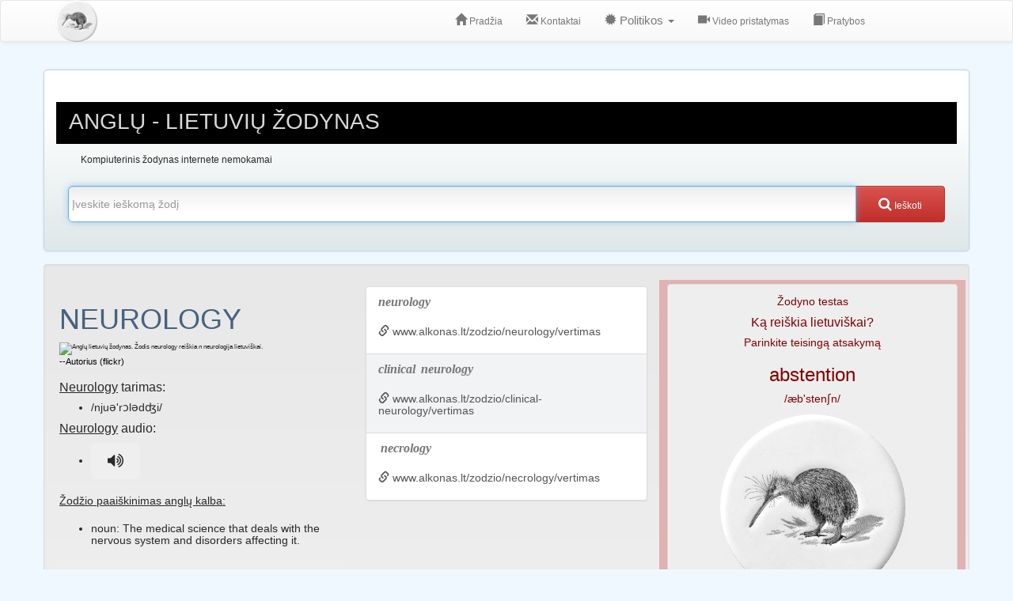

--- FILE ---
content_type: text/html; charset=utf-8
request_url: https://www.alkonas.lt/zodzio/neurology/vertimas
body_size: 8704
content:
<!DOCTYPE html>
<html lang="lt" xmlns="http://www.w3.org/1999/xhtml" itemscope itemtype="http://schema.org/Product">
    <head>
        <title>Žodžio neurology reikšmė. Ką reiškia neurology lietuviškai? - Alkonas internete. Nemokamas anglų lietuvių žodynas.</title>
        <meta charset="utf-8" />
        <meta name="viewport" content="width=device-width, initial-scale=1.0" />
        <meta name="description" content="" />
        <meta name="keywords" content="" />
        <meta name="resource-type" content="document" />
        <meta name="distribution" content="global" />
        
    <meta name="robots" content="all">

        <meta name="author" content="https://www.alkonas.lt" />
        <meta name="_xsrf" content="" />        
        <meta name="rating" content="general" />
        <link rel="shortcut icon" type="image/png" href="/public/img/favicon.png" />
        <meta property="og:image:width" content="240" />
        <meta property="og:image:height" content="160" />        

        

        
            <link href="/public/css/libs.min.css?v=o6kdirhfs" rel="stylesheet">
            <link href="/public/css/all.min.css?v=o6kdirhfs" rel="stylesheet">
        

        

        
        
        

        
    <script src="/assets/howler/dist/howler.min.js"></script>
    <script src="/assets/vue/dist/vue.min.js"></script>
    <script>
        var sound = new Howl({
            format: ['wav'],
            src: ['/sounds/process?INPUT_TYPE=TEXT&OUTPUT_TYPE=AUDIO&OUTPUT_TEXT=&effect_Volume_selected=&effect_Volume_parameters=amount%3A2.0%3B&effect_Volume_default=Default&effect_Volume_help=Help&effect_TractScaler_selected=&effect_TractScaler_parameters=amount%3A1.5%3B&effect_TractScaler_default=Default&effect_TractScaler_help=Help&effect_F0Scale_selected=&effect_F0Scale_parameters=f0Scale%3A2.0%3B&effect_F0Scale_default=Default&effect_F0Scale_help=Help&effect_F0Add_selected=&effect_F0Add_parameters=f0Add%3A50.0%3B&effect_F0Add_default=Default&effect_F0Add_help=Help&effect_Rate_selected=&effect_Rate_parameters=durScale%3A1.5%3B&effect_Rate_default=Default&effect_Rate_help=Help&effect_Robot_selected=&effect_Robot_parameters=amount%3A100.0%3B&effect_Robot_default=Default&effect_Robot_help=Help&effect_Whisper_selected=&effect_Whisper_parameters=amount%3A100.0%3B&effect_Whisper_default=Default&effect_Whisper_help=Help&effect_Stadium_selected=&effect_Stadium_parameters=amount%3A100.0&effect_Stadium_default=Default&effect_Stadium_help=Help&effect_Chorus_selected=&effect_Chorus_parameters=delay1%3A466%3Bamp1%3A0.54%3Bdelay2%3A600%3Bamp2%3A-0.10%3Bdelay3%3A250%3Bamp3%3A0.30&effect_Chorus_default=Default&effect_Chorus_help=Help&effect_FIRFilter_selected=&effect_FIRFilter_parameters=type%3A3%3Bfc1%3A500.0%3Bfc2%3A2000.0&effect_FIRFilter_default=Default&effect_FIRFilter_help=Help&effect_JetPilot_selected=&effect_JetPilot_parameters=&effect_JetPilot_default=Default&effect_JetPilot_help=Help&HELP_TEXT=&exampleTexts=&VOICE_SELECTIONS=dfki-prudence%20en_GB%20female%20unitselection%20general&AUDIO_OUT=WAVE_FILE&LOCALE=en_GB&VOICE=dfki-prudence&AUDIO=WAVE_FILE&INPUT_TEXT=neurology']
        });

        var soundToLearn = new Howl({
            format: ['wav'],
            src: ['/sounds/process?INPUT_TYPE=TEXT&OUTPUT_TYPE=AUDIO&OUTPUT_TEXT=&effect_Volume_selected=&effect_Volume_parameters=amount%3A2.0%3B&effect_Volume_default=Default&effect_Volume_help=Help&effect_TractScaler_selected=&effect_TractScaler_parameters=amount%3A1.5%3B&effect_TractScaler_default=Default&effect_TractScaler_help=Help&effect_F0Scale_selected=&effect_F0Scale_parameters=f0Scale%3A2.0%3B&effect_F0Scale_default=Default&effect_F0Scale_help=Help&effect_F0Add_selected=&effect_F0Add_parameters=f0Add%3A50.0%3B&effect_F0Add_default=Default&effect_F0Add_help=Help&effect_Rate_selected=&effect_Rate_parameters=durScale%3A1.5%3B&effect_Rate_default=Default&effect_Rate_help=Help&effect_Robot_selected=&effect_Robot_parameters=amount%3A100.0%3B&effect_Robot_default=Default&effect_Robot_help=Help&effect_Whisper_selected=&effect_Whisper_parameters=amount%3A100.0%3B&effect_Whisper_default=Default&effect_Whisper_help=Help&effect_Stadium_selected=&effect_Stadium_parameters=amount%3A100.0&effect_Stadium_default=Default&effect_Stadium_help=Help&effect_Chorus_selected=&effect_Chorus_parameters=delay1%3A466%3Bamp1%3A0.54%3Bdelay2%3A600%3Bamp2%3A-0.10%3Bdelay3%3A250%3Bamp3%3A0.30&effect_Chorus_default=Default&effect_Chorus_help=Help&effect_FIRFilter_selected=&effect_FIRFilter_parameters=type%3A3%3Bfc1%3A500.0%3Bfc2%3A2000.0&effect_FIRFilter_default=Default&effect_FIRFilter_help=Help&effect_JetPilot_selected=&effect_JetPilot_parameters=&effect_JetPilot_default=Default&effect_JetPilot_help=Help&HELP_TEXT=&exampleTexts=&VOICE_SELECTIONS=dfki-prudence%20en_GB%20female%20unitselection%20general&AUDIO_OUT=WAVE_FILE&LOCALE=en_GB&VOICE=dfki-prudence&AUDIO=WAVE_FILE&INPUT_TEXT=abstention']
        });        
    </script>    



    <script src="https://cmp.setupcmp.com/cmp/cmp/cmp-stub.js" data-prop-id="329"></script>
    <script src="https://cmp.setupcmp.com/cmp/cmp/cmp-v1.js" data-prop-stpd-cmp-id="329" async></script>

</head>
<body>

        
            <script type="text/javascript" src="//lv.adocean.pl/files/js/aomini.js"></script>
<div data-ao-pid="q_GbSLbjSG3E4l3PkXPPk4bXE8uQ6PIStCjJv5jmFDP.77" style="display: none;"></div>
<script type="text/javascript">
     
     
    (window['aomini'] || (window['aomini'] = [])).push({
        cmd: 'display',
        server: 'lv.adocean.pl',
        id: 'q_GbSLbjSG3E4l3PkXPPk4bXE8uQ6PIStCjJv5jmFDP.77',
        consent: null
    });
</script>
            <script>
  window.googletag = window.googletag || {cmd: []};
  googletag.cmd.push(function() {
  var interstitialSlot = googletag.defineOutOfPageSlot('/147246189,44101655/alkonas.lt_interstitial', googletag.enums.OutOfPageFormat.INTERSTITIAL);
  if (interstitialSlot) interstitialSlot.addService(googletag.pubads());
  googletag.pubads().enableSingleRequest();
  googletag.enableServices();
  googletag.display(interstitialSlot);
  });
</script>
                
<nav class="navbar navbar-default navbar-top">
    <div class="container">
        <div class="navbar-header">
            <button type="button" class="navbar-toggle" data-toggle="collapse" data-target="#navbarCollapse">
                <span class="sr-only">Toggle navigation</span>
                <span class="icon-bar"></span>
                <span class="icon-bar"></span>
                <span class="icon-bar"></span>
            </button>
            <a class="navbar-brand" href="/">
                <div id="logo-lg" class="hidden-xs hidden-sm"></div>
                <div id="logo-sm" class="hidden-md hidden-lg"></div>
            </a>
        </div>
        
        <div id="navbarCollapse" class="collapse navbar-collapse">
            <div class="col-sm-2"></div>
<ul class="nav navbar-nav">
	
    <li>
    
    <a href="/"><i class="glyphicon glyphicon-home"></i><span class="hidden-sm"> Pradžia</span></a></li>

	
    <li>
    
    <a href="/contacts"><i class="glyphicon glyphicon-envelope"></i><span class="hidden-sm"> Kontaktai</span></a></li>

    
    <li class="dropdown">
    
      <a href="#" class="dropdown-toggle" data-toggle="dropdown"><i class="glyphicon glyphicon-certificate"></i> Politikos <b class="caret"></b></a>
      <ul class="dropdown-menu">
        <li><a href="/privacy-policy">Privatumo politika</a></li>
        <li><a href="/cookie-policy">Slapukų politika</a></li>
      </ul>
    </li>     

	
    <li>
    
    <a href="/presentation"><i class="glyphicon glyphicon-facetime-video"></i><span class="hidden-sm"> Video pristatymas</span></a></li>

    
    <li>
    
    <a href="/learn-vocabulary"><i class="glyphicon glyphicon-book"></i><span class="hidden-sm"> Pratybos</span></a></li>    
</ul>

        </div>
    </div>
</nav>

<div class="outer">

    <script type="text/javascript" src="//lv.adocean.pl/files/js/aomini.js"></script>
<div data-ao-pid="WzORcJeRbLbZtWyl0zf68vyhLdM_V_cSFZp1LSvggVT.x7" style="display: none;"></div>
<script type="text/javascript">
     
     
    (window['aomini'] || (window['aomini'] = [])).push({
        cmd: 'display',
        server: 'lv.adocean.pl',
        id: 'WzORcJeRbLbZtWyl0zf68vyhLdM_V_cSFZp1LSvggVT.x7',
        consent: null
    });
</script>

    
</div>

<div id="content">













<div class="container">

<div class="row">
    <div class="col-xs-12 landingRegion">
        <div class="black">
            <h1>Anglų - Lietuvių žodynas</h1>
        </div>
        <div id="title" class="col-xs-12 push2">
  <h5>Kompiuterinis žodynas internete nemokamai</h5>
</div>

<div class="col-xs-12">
  <form id="search" role="search" action="/search" method="GET">
      <div class="input-group add-on">
        <input type="text" name="q" size="55" class="form-control input-lg" placeholder="Įveskite ieškomą žodį" value="" autofocus/>
        <span class="input-group-btn">                
          <button class="btn btn-danger btnSubmit input-lg" type="submit" >
            <span class="input-lg"><i class="fa fa-search"></i><span class="hidden-xs hidden-sm"> Ieškoti</span></span>
          </button>                
        </span>
      </div>
  </form>
</div>

    </div>
</div>

<div class="row well top-10">
    <div class="row">
        <div class="col-xs-12 col-md-4">
            <h1 class="word">neurology</h1>
            
            <div class="with-caption">
              <img class="img-responsive" src="https://farm3.static.flickr.com/2178/5710961155_b661038614_m.jpg" alt="Anglų lietuvių žodynas. Žodis neurology reiškia n neurologija lietuviškai.">
              
              <p><small><a rel="nofollow" target="_blank" href="https://www.flickr.com/photos/61498590@N03">--Autorius (flickr)</a></small></p>
              
            </div>

            <div class="top-10">
                
                <h4><u>Neurology</u> tarimas:</h4>
                <ul>
                    <h5><li><bold>/njuə'rɔlədʤi/</bold></li></h5>
                </ul>
                
                <h4><u>Neurology</u> audio:</h4>
                <ul>
                    <h5><li><button class="button btn" onclick="sound.play()"><i class="fa fa-volume-up" aria-hidden="true"></i></button></li></h5>
                </ul>
                
                <h3><u>Žodžio paaiškinimas anglų kalba:</u></h3>
                <h3><ul><li>noun: The medical science that deals with the nervous system and disorders affecting it.</li></ul></h3>
                
                
                <hr />
                
                    
                    <h4><u>Lietuviškos reikšmės:</u></h4>
                        <ul>
                        
                        
                                
                                    
                                    <h5><li>neurologija</li></h5>
                                
                            
                        
                        </ul>
                    
                

                <div class="row top-10">
                    <div class="outer">
                        <div class="col-xs-12">
                            
                                <script type="text/javascript" src="//lv.adocean.pl/files/js/aomini.js"></script>
<div data-ao-pid="oGLxL8wMDEgDKHJKZgPIdxYF.DGF9f.Y2n_WoRjNtGv.W7" style="display: none;"></div>
<script type="text/javascript">
     
     
    (window['aomini'] || (window['aomini'] = [])).push({
        cmd: 'display',
        server: 'lv.adocean.pl',
        id: 'oGLxL8wMDEgDKHJKZgPIdxYF.DGF9f.Y2n_WoRjNtGv.W7',
        consent: null
    });
</script>

                                            
                        </div>
                    </div>
                </div>                

            </div>
        </div>

        <div class="col-xs-12 col-md-4">
            <div id="suggestions" class="list-group">
                 
                                            
                        
                            <a href="/zodzio/neurology/vertimas" class="list-group-item">
                                <h4 class="list-group-item-heading"><i><b>neurology</b></i></h4>
                                <div class="list-group-item-text">
                                    <h3><i class="glyphicon glyphicon-link"></i> www.alkonas.lt/zodzio/neurology/vertimas</h3>
                                </div>
                            </a>
                        
                            <a href="/zodzio/clinical-neurology/vertimas" class="list-group-item">
                                <h4 class="list-group-item-heading"><i><b>clinical <mark>neurology</mark></b></i></h4>
                                <div class="list-group-item-text">
                                    <h3><i class="glyphicon glyphicon-link"></i> www.alkonas.lt/zodzio/clinical-neurology/vertimas</h3>
                                </div>
                            </a>
                        
                            <a href="/zodzio/necrology/vertimas" class="list-group-item">
                                <h4 class="list-group-item-heading"><i><b><mark>necrology</mark></b></i></h4>
                                <div class="list-group-item-text">
                                    <h3><i class="glyphicon glyphicon-link"></i> www.alkonas.lt/zodzio/necrology/vertimas</h3>
                                </div>
                            </a>
                                                        
                    
                
            </div>
        </div>

        <div class="col-xs-12 col-md-4 red">

            <div class="thumbnail">
                <h5>Žodyno testas</h5>
                <h4 class="word">Ką reiškia lietuviškai?</h4>
                <h6>Parinkite teisingą atsakymą</h6>
                <h2 class="word">abstention</h2>
                
                <h5><bold>/æb'stenʃn/</bold></h5>
                
                <img class="img-responsive" src="/public/img/logo.png" alt="Anglų lietuvių žodynas. Ką reiškia žodis abstention lietuviškai?"/>
                
                <h5><button class="button btn" onclick="soundToLearn.play()"><i class="fa fa-volume-up" aria-hidden="true"></i></button></h5>
            </div>
        
            <div id="app">
                <div class="top-10">
                    <div class="list-group words-to-learn">
                        <button class="list-group-item active">Lietuviški vertimo atsakymų variantai</button>
                        <button v-for="word in words" :key="word.id" class="list-group-item" v-bind:class="{ 'list-group-item-success': (word.isAnswered && word.isCorrect), 'list-group-item-danger': (word.isAnswered && !word.isCorrect) }" v-on:click="check(word)">{{word.wordLt}}</button>   
                        <a href="/learn-vocabulary/abbess" class="btn btn-lg list-group-item list-group-item-info">Atversti kitą žodį <i class="fa fa-caret-square-o-right"></i></a></a>   
                    </div>    
                </div>
            </div>
        </div>
    </div>
</div>

<div class="outer top-10">
    
        <script type="text/javascript" src="//lv.adocean.pl/files/js/aomini.js"></script>
<div data-ao-pid="fMLrk1AOiLValVl4CXT6DUV8sMB9aYM4zHpTnseIiSj.77" style="display: none;"></div>
<script type="text/javascript">
     
     
    (window['aomini'] || (window['aomini'] = [])).push({
        cmd: 'display',
        server: 'lv.adocean.pl',
        id: 'fMLrk1AOiLValVl4CXT6DUV8sMB9aYM4zHpTnseIiSj.77',
        consent: null
    });
</script>

    
</div>

<div class="row top-10">
    <div class="col-xs-12 landingRegion">
        <div class="col-xs-12">    
            <div class="panel-footer col-xs-12">
                <h3 class="col-xs-12 col-md-3"><a href="https://www.alkonas.lt">Alkonas. Žodynas internete.</a></h3>
            </div>
        </div>
    </div>
</div>

<script>
var app = new Vue({
    el: '#app',
    data: {
        words: [
            
            
            {
                id:  0 ,
                wordLt: 'šlifavimo medžiaga',
                isCorrect:  false ,
                isAnswered: false
            },
            
            {
                id:  1 ,
                wordLt: 'aboliutizmas',
                isCorrect:  false ,
                isAnswered: false
            },
            
            {
                id:  2 ,
                wordLt: 'negeriantis',
                isCorrect:  false ,
                isAnswered: false
            },
            
            {
                id:  3 ,
                wordLt: 'susilaikymas',
                isCorrect:  true ,
                isAnswered: false
            },
            
            {
                id:  4 ,
                wordLt: 'susilaikąs',
                isCorrect:  false ,
                isAnswered: false
            },
            
            {
                id:  5 ,
                wordLt: 'suklydimas',
                isCorrect:  false ,
                isAnswered: false
            },
            
            
        ]
    },
    methods: {
        check: function(word){
            word.isAnswered = true
        }
    }
});
</script>
</div>

<script src="/assets/jquery/dist/jquery.min.js"></script>
<script src="/assets/bootstrap/dist/js/bootstrap.min.js"></script>
<noscript>For full functionality of this site it is necessary to enable JavaScript. Here are the <a rel="nofollow" href="http://www.enable-javascript.com/" target="_blank">instructions how to enable JavaScript in your web browser</a>.</noscript>
</div>

    <script>(function(){

'use strict';var g=function(a){var b=0;return function(){return b<a.length?{done:!1,value:a[b++]}:{done:!0}}},l=this||self,m=/^[\w+/_-]+[=]{0,2}$/,p=null,q=function(){},r=function(a){var b=typeof a;if("object"==b)if(a){if(a instanceof Array)return"array";if(a instanceof Object)return b;var c=Object.prototype.toString.call(a);if("[object Window]"==c)return"object";if("[object Array]"==c||"number"==typeof a.length&&"undefined"!=typeof a.splice&&"undefined"!=typeof a.propertyIsEnumerable&&!a.propertyIsEnumerable("splice"))return"array";
if("[object Function]"==c||"undefined"!=typeof a.call&&"undefined"!=typeof a.propertyIsEnumerable&&!a.propertyIsEnumerable("call"))return"function"}else return"null";else if("function"==b&&"undefined"==typeof a.call)return"object";return b},u=function(a,b){function c(){}c.prototype=b.prototype;a.prototype=new c;a.prototype.constructor=a};var v=function(a,b){Object.defineProperty(l,a,{configurable:!1,get:function(){return b},set:q})};var y=function(a,b){this.b=a===w&&b||"";this.a=x},x={},w={};var aa=function(a,b){a.src=b instanceof y&&b.constructor===y&&b.a===x?b.b:"type_error:TrustedResourceUrl";if(null===p)b:{b=l.document;if((b=b.querySelector&&b.querySelector("script[nonce]"))&&(b=b.nonce||b.getAttribute("nonce"))&&m.test(b)){p=b;break b}p=""}b=p;b&&a.setAttribute("nonce",b)};var z=function(){return Math.floor(2147483648*Math.random()).toString(36)+Math.abs(Math.floor(2147483648*Math.random())^+new Date).toString(36)};var A=function(a,b){b=String(b);"application/xhtml+xml"===a.contentType&&(b=b.toLowerCase());return a.createElement(b)},B=function(a){this.a=a||l.document||document};B.prototype.appendChild=function(a,b){a.appendChild(b)};var C=function(a,b,c,d,e,f){try{var k=a.a,h=A(a.a,"SCRIPT");h.async=!0;aa(h,b);k.head.appendChild(h);h.addEventListener("load",function(){e();d&&k.head.removeChild(h)});h.addEventListener("error",function(){0<c?C(a,b,c-1,d,e,f):(d&&k.head.removeChild(h),f())})}catch(n){f()}};var ba=l.atob("aHR0cHM6Ly93d3cuZ3N0YXRpYy5jb20vaW1hZ2VzL2ljb25zL21hdGVyaWFsL3N5c3RlbS8xeC93YXJuaW5nX2FtYmVyXzI0ZHAucG5n"),ca=l.atob("WW91IGFyZSBzZWVpbmcgdGhpcyBtZXNzYWdlIGJlY2F1c2UgYWQgb3Igc2NyaXB0IGJsb2NraW5nIHNvZnR3YXJlIGlzIGludGVyZmVyaW5nIHdpdGggdGhpcyBwYWdlLg=="),da=l.atob("RGlzYWJsZSBhbnkgYWQgb3Igc2NyaXB0IGJsb2NraW5nIHNvZnR3YXJlLCB0aGVuIHJlbG9hZCB0aGlzIHBhZ2Uu"),ea=function(a,b,c){this.b=a;this.f=new B(this.b);this.a=null;this.c=[];this.g=!1;this.i=b;this.h=c},F=function(a){if(a.b.body&&!a.g){var b=
function(){D(a);l.setTimeout(function(){return E(a,3)},50)};C(a.f,a.i,2,!0,function(){l[a.h]||b()},b);a.g=!0}},D=function(a){for(var b=G(1,5),c=0;c<b;c++){var d=H(a);a.b.body.appendChild(d);a.c.push(d)}b=H(a);b.style.bottom="0";b.style.left="0";b.style.position="fixed";b.style.width=G(100,110).toString()+"%";b.style.zIndex=G(2147483544,2147483644).toString();b.style["background-color"]=I(249,259,242,252,219,229);b.style["box-shadow"]="0 0 12px #888";b.style.color=I(0,10,0,10,0,10);b.style.display=
"flex";b.style["justify-content"]="center";b.style["font-family"]="Roboto, Arial";c=H(a);c.style.width=G(80,85).toString()+"%";c.style.maxWidth=G(750,775).toString()+"px";c.style.margin="24px";c.style.display="flex";c.style["align-items"]="flex-start";c.style["justify-content"]="center";d=A(a.f.a,"IMG");d.className=z();d.src=ba;d.style.height="24px";d.style.width="24px";d.style["padding-right"]="16px";var e=H(a),f=H(a);f.style["font-weight"]="bold";f.textContent=ca;var k=H(a);k.textContent=da;J(a,
e,f);J(a,e,k);J(a,c,d);J(a,c,e);J(a,b,c);a.a=b;a.b.body.appendChild(a.a);b=G(1,5);for(c=0;c<b;c++)d=H(a),a.b.body.appendChild(d),a.c.push(d)},J=function(a,b,c){for(var d=G(1,5),e=0;e<d;e++){var f=H(a);b.appendChild(f)}b.appendChild(c);c=G(1,5);for(d=0;d<c;d++)e=H(a),b.appendChild(e)},G=function(a,b){return Math.floor(a+Math.random()*(b-a))},I=function(a,b,c,d,e,f){return"rgb("+G(Math.max(a,0),Math.min(b,255)).toString()+","+G(Math.max(c,0),Math.min(d,255)).toString()+","+G(Math.max(e,0),Math.min(f,
255)).toString()+")"},H=function(a){a=A(a.f.a,"DIV");a.className=z();return a},E=function(a,b){0>=b||null!=a.a&&0!=a.a.offsetHeight&&0!=a.a.offsetWidth||(fa(a),D(a),l.setTimeout(function(){return E(a,b-1)},50))},fa=function(a){var b=a.c;var c="undefined"!=typeof Symbol&&Symbol.iterator&&b[Symbol.iterator];b=c?c.call(b):{next:g(b)};for(c=b.next();!c.done;c=b.next())(c=c.value)&&c.parentNode&&c.parentNode.removeChild(c);a.c=[];(b=a.a)&&b.parentNode&&b.parentNode.removeChild(b);a.a=null};var ia=function(a,b,c,d,e){var f=ha(c),k=function(n){n.appendChild(f);l.setTimeout(function(){f?(0!==f.offsetHeight&&0!==f.offsetWidth?b():a(),f.parentNode&&f.parentNode.removeChild(f)):a()},d)},h=function(n){document.body?k(document.body):0<n?l.setTimeout(function(){h(n-1)},e):b()};h(3)},ha=function(a){var b=document.createElement("div");b.className=a;b.style.width="1px";b.style.height="1px";b.style.position="absolute";b.style.left="-10000px";b.style.top="-10000px";b.style.zIndex="-10000";return b};var K={},L=null;var M=function(){},N="function"==typeof Uint8Array,O=function(a,b){a.b=null;b||(b=[]);a.j=void 0;a.f=-1;a.a=b;a:{if(b=a.a.length){--b;var c=a.a[b];if(!(null===c||"object"!=typeof c||Array.isArray(c)||N&&c instanceof Uint8Array)){a.g=b-a.f;a.c=c;break a}}a.g=Number.MAX_VALUE}a.i={}},P=[],Q=function(a,b){if(b<a.g){b+=a.f;var c=a.a[b];return c===P?a.a[b]=[]:c}if(a.c)return c=a.c[b],c===P?a.c[b]=[]:c},R=function(a,b,c){a.b||(a.b={});if(!a.b[c]){var d=Q(a,c);d&&(a.b[c]=new b(d))}return a.b[c]};
M.prototype.h=N?function(){var a=Uint8Array.prototype.toJSON;Uint8Array.prototype.toJSON=function(){var b;void 0===b&&(b=0);if(!L){L={};for(var c="ABCDEFGHIJKLMNOPQRSTUVWXYZabcdefghijklmnopqrstuvwxyz0123456789".split(""),d=["+/=","+/","-_=","-_.","-_"],e=0;5>e;e++){var f=c.concat(d[e].split(""));K[e]=f;for(var k=0;k<f.length;k++){var h=f[k];void 0===L[h]&&(L[h]=k)}}}b=K[b];c=[];for(d=0;d<this.length;d+=3){var n=this[d],t=(e=d+1<this.length)?this[d+1]:0;h=(f=d+2<this.length)?this[d+2]:0;k=n>>2;n=(n&
3)<<4|t>>4;t=(t&15)<<2|h>>6;h&=63;f||(h=64,e||(t=64));c.push(b[k],b[n],b[t]||"",b[h]||"")}return c.join("")};try{return JSON.stringify(this.a&&this.a,S)}finally{Uint8Array.prototype.toJSON=a}}:function(){return JSON.stringify(this.a&&this.a,S)};var S=function(a,b){return"number"!==typeof b||!isNaN(b)&&Infinity!==b&&-Infinity!==b?b:String(b)};M.prototype.toString=function(){return this.a.toString()};var T=function(a){O(this,a)};u(T,M);var U=function(a){O(this,a)};u(U,M);var ja=function(a,b){this.c=new B(a);var c=R(b,T,5);c=new y(w,Q(c,4)||"");this.b=new ea(a,c,Q(b,4));this.a=b},ka=function(a,b,c,d){b=new T(b?JSON.parse(b):null);b=new y(w,Q(b,4)||"");C(a.c,b,3,!1,c,function(){ia(function(){F(a.b);d(!1)},function(){d(!0)},Q(a.a,2),Q(a.a,3),Q(a.a,1))})};var la=function(a,b){V(a,"internal_api_load_with_sb",function(c,d,e){ka(b,c,d,e)});V(a,"internal_api_sb",function(){F(b.b)})},V=function(a,b,c){a=l.btoa(a+b);v(a,c)},W=function(a,b,c){for(var d=[],e=2;e<arguments.length;++e)d[e-2]=arguments[e];e=l.btoa(a+b);e=l[e];if("function"==r(e))e.apply(null,d);else throw Error("API not exported.");};var X=function(a){O(this,a)};u(X,M);var Y=function(a){this.h=window;this.a=a;this.b=Q(this.a,1);this.f=R(this.a,T,2);this.g=R(this.a,U,3);this.c=!1};Y.prototype.start=function(){ma();var a=new ja(this.h.document,this.g);la(this.b,a);na(this)};
var ma=function(){var a=function(){if(!l.frames.googlefcPresent)if(document.body){var b=document.createElement("iframe");b.style.display="none";b.style.width="0px";b.style.height="0px";b.style.border="none";b.style.zIndex="-1000";b.style.left="-1000px";b.style.top="-1000px";b.name="googlefcPresent";document.body.appendChild(b)}else l.setTimeout(a,5)};a()},na=function(a){var b=Date.now();W(a.b,"internal_api_load_with_sb",a.f.h(),function(){var c;var d=a.b,e=l[l.btoa(d+"loader_js")];if(e){e=l.atob(e);
e=parseInt(e,10);d=l.btoa(d+"loader_js").split(".");var f=l;d[0]in f||"undefined"==typeof f.execScript||f.execScript("var "+d[0]);for(;d.length&&(c=d.shift());)d.length?f[c]&&f[c]!==Object.prototype[c]?f=f[c]:f=f[c]={}:f[c]=null;c=Math.abs(b-e);c=1728E5>c?0:c}else c=-1;0!=c&&(W(a.b,"internal_api_sb"),Z(a,Q(a.a,6)))},function(c){Z(a,c?Q(a.a,4):Q(a.a,5))})},Z=function(a,b){a.c||(a.c=!0,a=new l.XMLHttpRequest,a.open("GET",b,!0),a.send())};(function(a,b){l[a]=function(c){for(var d=[],e=0;e<arguments.length;++e)d[e-0]=arguments[e];l[a]=q;b.apply(null,d)}})("__d3lUW8vwsKlB__",function(a){"function"==typeof window.atob&&(a=window.atob(a),a=new X(a?JSON.parse(a):null),(new Y(a)).start())});}).call(this);

window.__d3lUW8vwsKlB__("[base64]/[base64]");</script>

<script defer src="https://static.cloudflareinsights.com/beacon.min.js/vcd15cbe7772f49c399c6a5babf22c1241717689176015" integrity="sha512-ZpsOmlRQV6y907TI0dKBHq9Md29nnaEIPlkf84rnaERnq6zvWvPUqr2ft8M1aS28oN72PdrCzSjY4U6VaAw1EQ==" data-cf-beacon='{"version":"2024.11.0","token":"47dd2b40441c49c0b4d6717c317bbe6e","r":1,"server_timing":{"name":{"cfCacheStatus":true,"cfEdge":true,"cfExtPri":true,"cfL4":true,"cfOrigin":true,"cfSpeedBrain":true},"location_startswith":null}}' crossorigin="anonymous"></script>
</body>
</html> 



--- FILE ---
content_type: text/css; charset=utf-8
request_url: https://www.alkonas.lt/public/css/all.min.css?v=o6kdirhfs
body_size: 4172
content:
.progressBox{-moz-border-radius:6px;-webkit-border-radius:6px;-khtml-border-radius:6px;border-radius:6px;border:0 solid #000;background-color:#fff;background-image:linear-gradient(top,#fff 25%,#dfe7e8 100%);background-image:-o-linear-gradient(top,#fff 25%,#dfe7e8 100%);background-image:-moz-linear-gradient(top,#eee 0,#fff 50%);background-image:-webkit-linear-gradient(top,#fff 25%,#dfe7e8 100%);background-image:-ms-linear-gradient(top,#fff 25%,#dfe7e8 100%)}.progressLeft{position:relative;left:0;-moz-border-radius:6px;-webkit-border-radius:6px;-khtml-border-radius:6px;border-radius:6px;background-color:#000;background-image:linear-gradient(top,#fff 25%,#dfe7e8 100%);background-image:-o-linear-gradient(top,#fff 25%,#dfe7e8 100%);background-image:-moz-linear-gradient(top,#888 0,#000 70%);background-image:-webkit-linear-gradient(top,#fff 25%,#dfe7e8 100%);background-image:-ms-linear-gradient(top,#fff 25%,#dfe7e8 100%);color:#b1c9c2}.progressLabel{padding-top:3px;padding-left:20px;font-size:18px}.onmouse{display:none}.onmousecontainer:hover .onmouse{display:block}.shouter_strong{font-size:2.5rem;font-weight:700;color:#1a1a1a}.shouter_normal{font-size:2.5rem;font-weight:400;color:#1a1a1a}tbody tr:nth-child(odd){background-color:#ccc}table.results{font-weight:400;font-style:normal;border-collapse:separate;border-spacing:1px}.results tr td{line-height:2.2rem}.results thead th{padding:15px;color:#fff;background-color:#668595;border-bottom:3px solid #eee;-webkit-border-top-left-radius:5px;-webkit-border-top-right-radius:5px;-moz-border-radius:5px 5px 0 0;border-top-left-radius:5px;border-top-right-radius:5px}.results thead th:empty{background:0 0;border:none}.results tbody span.correct::before{content:url(/public/images/correct.gif);margin-left:0}.results tbody span.wrong::before{content:url(/public/images/wrong.png);margin-left:0}.region{padding:10px;background-color:#fff;box-shadow:0 0 3px #dedede;-moz-border-radius:5px;-webkit-border-radius:5px;-khtml-border-radius:5px;border-radius:5px;border:1px solid #b5d8ee}.region2{background-color:#fff;-moz-border-radius:5px;-webkit-border-radius:5px;-khtml-border-radius:5px;border-radius:5px;border:1px solid #d8d8d8}.region3{background-color:#fff;-moz-border-radius:5px;-webkit-border-radius:5px;-khtml-border-radius:5px;border-radius:5px;border:1px solid #d8d8d8;text-align:center}.region2Title{color:#1a1a1a;font-variant:small-caps;font-size:180%}.progress-region2{-moz-border-radius:6px;-webkit-border-radius:6px;-khtml-border-radius:6px;border-radius:6px;background-color:8FA7B3;color:#fff}.progress-outer{background-color:#d0d0d0;background-image:linear-gradient(top,#e0e0e0 0,#d0d0d0 30%);background-image:-o-linear-gradient(top,#e0e0e0 0,#d0d0d0 30%);background-image:-moz-linear-gradient(top,#e0e0e0 0,#d0d0d0 30%);background-image:-webkit-linear-gradient(top,#e0e0e0 0,#d0d0d0 30%);background-image:-ms-linear-gradient(top,#e0e0e0 0,#d0d0d0 30%)}.progress-inner{background-color:#000;background-image:linear-gradient(top,#b0b0b0 0,#000 50%);background-image:-o-linear-gradient(top,#b0b0b0 0,#000 60%);background-image:-moz-linear-gradient(top,#b0b0b0 0,#000 60%);background-image:-webkit-linear-gradient(top,#b0b0b0 0,#000 60%);background-image:-ms-linear-gradient(top,#b0b0b0 0,#000 60%)}.headline{-moz-border-radius:6px;-webkit-border-radius:6px;-khtml-border-radius:6px;border-radius:6px;background-color:#668595;font-size:1.8rem;text-transform:uppercase;letter-spacing:1px;padding:10px;color:#fff;text-align:center}.description h1{text-transform:uppercase}#questionNo{margin:0 5px 0 5px;font-family:"Open Sans Condensed";font-size:2.2rem;font-size-adjust:.58}#stats{height:10%}.stats{-moz-border-radius:6px;-webkit-border-radius:6px;-khtml-border-radius:6px;border-radius:6px;background-color:#668595;text-transform:uppercase;letter-spacing:1px;padding-top:10px;padding-bottom:10px;color:#fff;text-align:center}#fsend{margin-top:10px;height:30px}#resultsUrlBox{width:95%;font-size:130%}#resultsUrl{color:#1a1a1a;font-variant:small-caps;cursor:pointer;cursor:hand;font-size:120%}#percentage{color:#1a1a1a;font-variant:small-caps;font-size:.8em}#percentageText{position:relative;font-size:2.5em}#effectivenessScale,#questionsNo,#scores,#sharebtn{width:100%;margin-bottom:1%}#effectivenessScale,#questionsNo{margin-top:1%}.fb-share-button span:hover{color:#3b5997}#sharebtn{font-variant:small-caps;font-weight:700;font-size:1em}.fb-share-button span{background:#fff;color:#333;display:block;font-family:"lucida grande",tahoma,verdana,arial,sans-serif;font-weight:700;margin:10px 1px 0 0;text-shadow:none;padding:0 0 0 6px;line-height:15px;font-size:11px;margin-top:50px}.fb-share-button{background:#fff no-repeat;display:inline-block;padding:0;text-decoration:none!important;outline:0;background-image:url(/public/images/fb-small.png)}.fb-share-button-25{background-image:url(/public/images/fb-button-icon25.png)}.fb-share-button-25 span{line-height:22px;font-size:16px;margin-left:25px}.fb-share-button-39{background-image:url(/public/images/fb-button-icon39.png)}.fb-share-button-39 span{line-height:36px;font-size:18px;margin-left:39px}#fblikes,#finishedTestsQuantity,#gplus{display:inline}#finishedTestsQuantity{font-family:"Lucida Grande","Lucida Sans Unicode",Helvetica,Arial,Verdana,sans-serif;font-size:12px;color:#333;position:relative;top:-10px}#contacts{margin-top:10px}#contacts input.button{font-size:120%;font-family:Arial;border:none;color:#1a1a1a;background-color:#b4c2f3}#contacts input.button:hover{color:#fff;background-color:#668595}#contacts textarea{width:90%;background-color:#eee}.margin20{margin-top:20px}.button{padding:7px 20px 7px 20px;-moz-border-radius:5px;-webkit-border-radius:5px;-khtml-border-radius:5px;border-radius:5px;text-align:center;text-transform:uppercase;font-size:150%}.small-font{font-size:84%}.learn-button{background-color:#5bb97a;text-transform:uppercase}.popular-button{background:#b94a48;text-transform:uppercase}.popular-button:hover{background:#668595}.source-target{background:tomato;text-transform:uppercase}.source-target:hover{background:#668595}.target-source{background:#bdb76b;text-transform:uppercase}.target-source:hover{background:#668595}#start{padding:40px 0 0 0;margin:0 auto}#start a{text-transform:uppercase}#ready{margin-bottom:20px;text-transform:uppercase;font-size:200%}.pad10{padding:3px}.pad30{padding:10px}.left{float:left}.right{float:right}.center{text-align:center}.clear{clear:both}.tablerow-even{padding:10px;height:30px}#timeBox{top:-555px;-moz-border-radius:6px;-webkit-border-radius:6px;-khtml-border-radius:6px;border-radius:6px;border:1px solid #f6c63b;height:5.1rem}#timeLeft{position:relative;left:0;-moz-border-radius:6px;-webkit-border-radius:6px;-khtml-border-radius:6px;border-radius:6px;background-color:#f6c63b;color:#000;height:5rem}#timeLabel{padding:10px;font-size:1.8rem;white-space:nowrap;display:inline-block;width:30%}.small{font-size:12px}.important{font-size:20pt;color:red}.big{font-size:200%;color:#282828}.question,.question1{padding:2rem;color:#282828;font-size:2.4rem}.questionNo{font-family:"Open Sans Condensed";font-size:1 rem;font-size-adjust:.58}#points{margin:0 7px 0 7px;font-family:"Open Sans Condensed";font-size:2.2rem;font-size-adjust:.58}#fsend{margin-top:10px}#resultsUrl{color:#1a1a1a;font-variant:small-caps;cursor:pointer;cursor:hand}#percentage{color:#1a1a1a;font-variant:small-caps;font-size:.8em}#percentageText{font-family:"Open Sans Condensed";font-size:2.2rem;font-size-adjust:.58}#plusShareBtn{margin-top:5px;width:96%;height:20px}.show{margin:5px 0 5px 0}.center{text-align:center}a{color:#000;text-decoration:none}a:hover{text-decoration:none}.hasError{box-shadow:0 0 5px red}input[type=password],input[type=text]{-moz-border-radius:6px;-webkit-border-radius:6px;-khtml-border-radius:6px;border-radius:6px;border:1px solid #d8d8d8;width:90%;font-size:14px;padding:4px;background-color:#fff;background-image:linear-gradient(top ,#eee 0,#fff 70%);background-image:-o-linear-gradient(top ,#eee 0,#fff 70%);background-image:-moz-linear-gradient(top ,#eee 0,#fff 70%);background-image:-webkit-linear-gradient(top ,#eee 0,#fff 70%);background-image:-ms-linear-gradient(top ,#eee 0,#fff 70%)}textarea{-moz-border-radius:6px;-webkit-border-radius:6px;-khtml-border-radius:6px;border-radius:6px;border:1px solid #d8d8d8;width:90%;font-family:"Lucida Grande","Lucida Sans Unicode",Helvetica,Arial,Verdana,sans-serif;font-size:14px;padding:4px;margin-bottom:10px;background-color:#fff;background-image:linear-gradient(top ,#eee 0,#fff 70%);background-image:-o-linear-gradient(top ,#eee 0,#fff 70%);background-image:-moz-linear-gradient(top ,#eee 0,#fff 70%);background-image:-webkit-linear-gradient(top ,#eee 0,#fff 70%);background-image:-ms-linear-gradient(top ,#eee 0,#fff 70%)}input[type=password]:hover,input[type=text]:hover{border:1px solid #b0b0b0}#header{background:#1a1a1a;text-align:center;height:65px;color:#fff}#footer{position:absolute;bottom:0;background:#1a1a1a;width:100%;height:30px;padding-top:15px}#header_wrapper,#wrapper{font-size:12px;display:inline-block;text-align:left;width:800px;vertical-align:middle}#header_wrapper a,#wrapper a{color:#8fa7b3}#teaser{float:left;padding-left:30px}#userbox{float:right;margin-top:40px}.button2{padding:7px 20px 7px 20px;color:#668595;background-color:rgba(141,184,206,.5);-moz-border-radius:5px;-webkit-border-radius:5px;-khtml-border-radius:5px;border-radius:5px;text-align:center;font-size:16px;text-decoration:none}.answerno{padding-top:4px;font-size:2.2rem;color:#8fa7b3}.answer{padding-left:6px;padding-right:6px;border:1px solid #fff;-moz-border-radius:6px;-webkit-border-radius:6px;-khtml-border-radius:6px;border-radius:6px;background-color:#f0f8ff;font-family:"Helvetica Narrow","Arial Narrow",Tahoma,Arial,Helvetica,sans-serif;letter-spacing:0;font-size:2.2rem;color:#668595}.answer:hover{border:1px solid #b0b0b0;background-color:#dedede;cursor:pointer;cursor:hand}.inactiveAnswer{padding-left:6px;padding-right:6px;border:1px solid #fff;-moz-border-radius:6px;-webkit-border-radius:6px;-khtml-border-radius:6px;border-radius:6px;background-color:#f0f8ff;font-family:"Helvetica Narrow","Arial Narrow",Tahoma,Arial,Helvetica,sans-serif;letter-spacing:0;font-size:2.2rem;color:#668595;cursor:wait}.highlightAnswer{border:1px solid #b0b0b0;background-color:#ccc;color:#282828;font-size:2.2rem}.answerBox{padding:4px 5px 4px 5px;margin-right:5px;-moz-border-radius:6px;-webkit-border-radius:6px;-khtml-border-radius:6px;border-radius:6px;text-align:center;font-size:10pt;text-decoration:none}.answerWrong{background-color:#f73c03;color:#fff}.answerRight{background-color:#398930;color:#fff}.answerCurrent{background-color:#8db8ce;color:#fff}.answerUpcoming{background-color:#acd3e6;color:#5f858b}#top{background-color:#668595;color:#1e4432;display:inline-block;width:1rem;height:25px}#menu{list-style:none;width:800px;margin-top:0;margin:auto auto}#menu li{float:left;margin-top:4px;padding-left:10px;padding-right:10px;padding-top:1px;padding-bottom:2px}#menu li a{font-size:1.2rem;letter-spacing:1px;color:#fff}#menu li:last-child{float:right}#menu .selected{-moz-border-radius:6px;-webkit-border-radius:6px;-khtml-border-radius:6px;border-radius:6px;background-color:#8fa7b3}#menu .selected a{color:#1a1a1a}#submenue{color:#5f858b;font-size:1.5rem}#submenue a{color:#9dc0cd}#inpout{font-family:helvetica}.pad10{padding:1% 0 1% 1%}.marg10{margin-left:2%}.pad30{padding:3%}.tablerow-odd{padding:3%;-moz-border-radius:6px;-webkit-border-radius:6px;-khtml-border-radius:6px;border-radius:6px;background-color:#f0f3f5;opacity:.8;height:30px}.tablerow-even{padding:3%;height:4%}.normal{font-size:2rem;font-weight:500;letter-spacing:1px}.normal span{font-size:1.8rem;font-weight:500;letter-spacing:1px}.small{font-size:2rem}.important{font-size:20pt;color:red}.big{font-size:1.4rem;color:#282828}.trophy{width:90px;overflow:auto;color:#3c3c3c;padding:4px;border:1px solid #bbb;box-shadow:0 0 0 0 #668595;-moz-border-radius:5px;-webkit-border-radius:5px;-khtml-border-radius:5px;border-radius:5px;background-image:linear-gradient(top,#b9d8e7 0,#cef 51%,#fff 100%);background-image:-o-linear-gradient(top,#b9d8e7 0,#cef 51%,#fff 100%);background-image:-moz-linear-gradient(top,#b9d8e7 0,#cef 51%,#fff 100%);background-image:-webkit-linear-gradient(top,#b9d8e7 0,#cef 51%,#fff 100%);background-image:-ms-linear-gradient(top,#b9d8e7 0,#cef 51%,#fff 100%)}.trophy-bg{overflow:auto;background-image:url(/public/images/trophy-bg.png)}.trophyTitle{text-transform:uppercase;background-color:#fff;-moz-border-radius:4px;-webkit-border-radius:4px;-khtml-border-radius:4px;border-radius:4px;text-align:center}.trophyLevel{font-size:30px;text-align:right}.trophyName{text-align:right;font-size:2rem}.trophysep{border-top:1px solid #9ec0d0;border-bottom:1px solid #d7ecf7;margin-top:3px;margin-bottom:1px}.trophycontainer{height:90px}.trophycontainer:hover .trophyaction{display:block}.trophyaction{text-align:center;display:none;width:90px;padding-left:4px;padding-right:4px;overflow:auto;color:#3c3c3c;margin-top:3px;border:0 solid #fff;-moz-border-radius:5px;-webkit-border-radius:5px;-khtml-border-radius:5px;border-radius:5px}.clearLeft{clear:left}.infield{font-family:helvetica;font-size:16pt;padding:5px 5px 5px 5px}.recordLine{-moz-border-radius:6px;-webkit-border-radius:6px;-khtml-border-radius:6px;border-radius:6px;background-color:#668595;font-size:1.5rem;color:#f0f8ff;text-transform:uppercase;letter-spacing:1px;margin-top:5px;margin-bottom:5px;padding-left:3px;padding-top:4px;padding-bottom:2px;text-align:center}.menueitem{-moz-border-radius:6px;-webkit-border-radius:6px;-khtml-border-radius:6px;border-radius:6px;background-color:rgba(141,184,206,.5);font-size:12px;text-transform:uppercase;letter-spacing:1px;padding:7px 20px 7px 20px;color:#668595}.menueitem a{font-size:12px;text-transform:uppercase;color:#668595}.menueselected{background-color:rgba(141,184,206,1);color:#fff}.menueselected .testTitle{color:#fff}.sepline{border-bottom:1px solid #668595;margin-top:10px;margin-bottom:10px}.columnLeft{float:left;display:inline-block;text-align:left}.columnRight{float:right;display:inline-block;text-align:left}.columnLeft20{float:left;display:inline-block;text-align:left}.columnRight80{float:right;display:inline-block;text-align:left}.downtab{background-color:#cef;box-shadow:0 0 0 0 #668595;margin-top:0;margin-left:2px;margin-right:2px;-moz-border-bottom-left-radius:4px;-webkit-border-bottom-left-radius:4px;-khtml-border-bottom-left-radius:4px;border-bottom-left-radius:4px;-moz-border-bottom-right-radius:4px;-webkit-border-bottom-right-radius:4px;-khtml-border-bottom-right-radius:4px;border-bottom-right-radius:4px;padding-left:2px;padding-right:2px}.downtabcontainer{padding-left:10px;display:none}.testcontainer{text-align:center;overflow:auto;padding-bottom:20px}.testIcon{font-size:6pt;text-align:center;margin:auto auto}.testIcon:hover{position:relative;top:-1px;z-index:1;width:100px}.testImage-bg{position:relative;top:5px;left:2px;z-index:1;width:64px;height:64px;background-color:#b8d7e7}.testTitle{padding-top:5px;color:#668595;text-align:center}.testSubTitle{padding-top:5px;color:#668595;text-align:center}.testTitleSelected{-moz-border-radius:6px;-webkit-border-radius:6px;-khtml-border-radius:6px;border-radius:6px;background-color:rgba(141,184,206,.5);padding-top:2px;margin-top:3px;color:#fff;text-align:center}.testImage{width:64px;height:64px}.testImageIndex{width:96px;height:96px}.testImageBadge{width:40px;height:40px}.testImageQuestion{width:128px;height:128px}.testactions{text-align:left;padding-left:30px;font-size:2rem}.testactions a{color:#668595}.testsepline{border-bottom:1px solid #c6dbe6;margin-top:5px;margin-bottom:15px}#more{float:right;margin-top:20px;width:100%}.green{background-color:#99db76;color:#333}.red{background-color:#e2b1b1;color:#333}.yellow{background-color:#f6c63b}.icon-exchange{font-size:1.8rem;margin-left:15px}.img-polaroid{margin-top:5px}.trans{color:#b94a48;font-size:1.8rem}.hidden{display:none}#player{margin-top:30px}.btn-margin{margin:2% 0 2% 0}.btn-top-margin{margin-top:2%;margin-bottom:2%}/*****/@font-face{font-family:MrJones;src:url(/public/fonts/MrJonesBook.otf) format('opentype')}@font-face{font-family:Steelfish;src:url('/public/fonts/steelfish rg.otf') format('opentype');font-weight:700}body,html{font-size:10px}body,html{font-family:'Open Sans',sans-serif}@media (min-width:1200px){h2{font-size:3rem}h4{font-size:2rem}h3,h5,h6{font-size:1.8rem}body,html{font-size:11px}#title h5{font-size:1.5rem}table.results{font-size:25px}table.results tbody tr td{padding:1.5rem}small{font-size:1.4rem}div.thumbnail{min-height:44rem}#contacts-form h1{font-size:2rem}#contacts-form div,form,span{font-size:1.5rem}#results h3{font-size:1rem}div.panel-footer h3{font-size:1.6rem}.similar{font-size:2.5rem;text-align:center;color:#46627f}#results,#results list-group-item,#results mark,#results span{font-size:4.2rem;text-transform:capitalize}#results .list-group-item-text{font-size:2rem;text-transform:lowercase}.words-to-learn{font-size:2rem}}@media (min-width:992px){h2{font-size:3rem}h4{font-size:2rem}h3,h5,h6{font-size:1.8rem}body,html{font-size:10px}#title h5{font-size:1.5rem}table.results{font-size:20px}table.results tbody tr td{padding:1.2rem}small{font-size:1.4rem}div.thumbnail{min-height:44rem}#contacts-form h1{font-size:2rem}#contacts-form div,form,span{font-size:1.5rem}div.black h1{font-size:3.5rem}#results h3{font-size:1rem}div.panel-footer h3{font-size:1.6rem}.similar{font-size:2.5rem;text-align:center;color:#46627f}#results,#results mark,#results span{font-size:4.2rem;text-transform:capitalize}#results .list-group-item-text{font-size:2rem;text-transform:lowercase}.words-to-learn{font-size:2rem}}@media (min-width:768px){h2{font-size:3rem}h4{font-size:2rem}h3,h5,h6{font-size:1.8rem}body,html{font-size:8px}#title h5{font-size:1.5rem}table.results{font-size:15px}table.results tbody tr td{padding:1rem}small{font-size:1.4rem}div.thumbnail{min-height:44rem}#contacts-form h1{font-size:2rem}#contacts-form div,form,span{font-size:1.5rem}#results h3{font-size:1.2rem}div.panel-footer h3{font-size:1.6rem;text-align:center}.similar{font-size:2.5rem;text-align:center;color:#46627f}#results,#results .list-group-item-heading,#results mark,#results span{font-size:4.2rem;text-transform:capitalize}#results .list-group-item-text{font-size:2rem;text-transform:lowercase}.words-to-learn{font-size:2rem}}@media (max-width:767px){h2{font-size:2rem}h4{font-size:1.5rem}h3,h5,h6{font-size:1.3rem}body,html{font-size:10px}#title h5{font-size:1rem}table.results{margin-left:-1.3rem;font-size:10px}table.results tbody tr td{padding:.5rem}div.fancy-title h1{font-size:20px}small{font-size:1.4rem}div.thumbnail{min-height:35rem}#contacts-form h1{font-size:2rem}#contacts-form div,form,span{font-size:1.5rem}div.black h1{font-size:1.5rem}#results h3{font-size:.8rem}div.panel-footer h3{font-size:1rem;text-align:center}.similar{font-size:2.5rem;text-align:center;color:#46627f}#results,#results mark,#results span{font-size:2rem;text-transform:capitalize}#results .list-group-item-text{font-size:1rem;text-transform:lowercase}.words-to-learn{font-size:1.5rem}}.landingTitle{font-size:3rem}.landingTitle2{font-size:2.2rem}.landingRegion h1{font-size:4rem}textarea{font-size:14px}.langTitle{font-size:1.9rem;min-height:6rem}.langDescription{font-size:1.5rem;min-height:12rem}.fancy-title h1{font-size:4rem}.nav{font-size:14.5px}input[type=password],input[type=text]{font-size:14px}#suggestions>.list-group-item{background:#f1f3f4}#suggestions>.list-group-item:nth-child(odd){background:#fff}/*****/body,html{color:#282828;height:100%}body{background-color:#f0f8ff;margin:0}h1{text-transform:uppercase}h1.word{text-transform:uppercase;color:#46627f}.outer{text-align:center}.inner{display:inline-block}.green{color:#18481a}.purple{color:#754873}.landingTitle{text-transform:uppercase;color:#698a9a;padding-bottom:20px}.landingTitle2{padding-top:1em;padding-bottom:.3em;text-transform:uppercase;color:#698a9a}.landingRegion{display:inline-block;margin-top:15px;padding-top:20px;padding-bottom:20px;box-shadow:0 0 3px #dedede;-moz-border-radius:5px;-webkit-border-radius:5px;-khtml-border-radius:5px;border-radius:5px;border:1px solid #b5d8ee;background-color:#fff;background-image:linear-gradient(top,#fff 25%,#dfe7e8 100%);background-image:-o-linear-gradient(top,#fff 25%,#dfe7e8 100%);background-image:-moz-linear-gradient(top,#fff 25%,#dfe7e8 100%);background-image:-webkit-linear-gradient(top,#fff 25%,#dfe7e8 100%);background-image:-ms-linear-gradient(top,#fff 25%,#dfe7e8 100%)}.searchRegion{margin-top:15px;padding-top:20px;padding-bottom:20px;box-shadow:0 0 3px #dedede;-moz-border-radius:5px;-webkit-border-radius:5px;-khtml-border-radius:5px;border-radius:5px;border:1px solid #b5d8ee;background-color:#fff}a{color:#000;text-decoration:none}a:hover{text-decoration:none}input[type=password],input[type=text]{-moz-border-radius:6px;-webkit-border-radius:6px;-khtml-border-radius:6px;border-radius:6px;border:1px solid #d8d8d8;width:90%;padding:4px;background-color:#fff;background-image:linear-gradient(top ,#eee 0,#fff 70%);background-image:-o-linear-gradient(top ,#eee 0,#fff 70%);background-image:-moz-linear-gradient(top ,#eee 0,#fff 70%);background-image:-webkit-linear-gradient(top ,#eee 0,#fff 70%);background-image:-ms-linear-gradient(top ,#eee 0,#fff 70%)}textarea{-moz-border-radius:6px;-webkit-border-radius:6px;-khtml-border-radius:6px;border-radius:6px;border:1px solid #d8d8d8;width:90%;padding:4px;margin-bottom:10px;background-color:#fff;background-image:linear-gradient(top ,#eee 0,#fff 70%);background-image:-o-linear-gradient(top ,#eee 0,#fff 70%);background-image:-moz-linear-gradient(top ,#eee 0,#fff 70%);background-image:-webkit-linear-gradient(top ,#eee 0,#fff 70%);background-image:-ms-linear-gradient(top ,#eee 0,#fff 70%)}input[type=password]:hover,input[type=text]:hover{border:1px solid #b0b0b0}#logo-lg{background-image:url(/public/img/logo-sm.png);background-repeat:no-repeat;width:290px;height:53px;float:left;margin-top:-16px}#logo-sm{background-image:url(/public/img/logo-sm.png);background-repeat:no-repeat;width:74px;height:53px;float:left;margin-top:-17px}#stats{margin-top:3rem;height:3rem;text-align:left}#fblikes{height:30px}.dmn::before{font-size:60%;content:"\0040"}.thanks i{text-decoration:underline}.grey{color:#777}.text-left{text-align:left}.text-center{text-align:center}.text-right{text-align:right}.info{margin:20px 0 20px 0}.center-float{margin:0 auto;width:940px;float:none}.thumbnail{text-align:center;margin:5px -5px 5px -5px;background-color:#eee}.thumbnail:hover{box-shadow:2px 2px 2px 2px #ccc}h1{padding-top:10px}.attention{background-color:#b94a48}#fb-share-div{margin:20px}.yellow{background-color:#dee167;padding:5px;margin:10px 0 10px 0}#privacy-policy{margin:15px;padding:15px;background-color:#f5f5f5;border:1px solid rgba(0,0,0,.15);border-radius:4px;font-size:1.5rem;line-height:20px;white-space:pre-wrap}.row-centered{text-align:center}.col-centered{display:inline-block;float:none;text-align:left;margin-right:-4px}.col-fixed{width:320px}.col-min{min-width:320px}.col-max{max-width:320px}.badge-important,.label-important{background-color:#b94a48}.red{color:maroon!important}.black{background-color:#000!important;padding:0 2rem .4rem 2rem;color:#d8d8d8}.cse input.gsc-input,input.gsc-input{background-image:none!important}#search{margin:2rem 0 2rem 0}.push2{margin:.5rem 0 0 2rem}mark{font-family:verdana;background-color:transparent;color:#757575!important}.list-group-item-heading{font-family:verdana;color:#757575!important}#footer *{color:#555}.right-10{margin-right:1rem}#suggestions{margin-top:1rem}.top-10{margin-top:2rem}.top-20{margin-top:4rem}

--- FILE ---
content_type: application/javascript; charset=utf-8
request_url: https://fundingchoicesmessages.google.com/f/AGSKWxWldyz_R0btDBQU8k5oUXIiVBqLsz4F6cb56eVV0O88up-IDJ4hHmNEzfY7dmuUgBOpH_8SgP3WYcoquPzJazYIPfvcxUcupuYqIPP37Oh3j0KN2YeLKhpC8pIIUBSSWWDON2mEH5BVyUF28FDo5bbzGB6q1KRjyXYmKVZvD6kH9CXqir47ngbFQfMo/__ad_wrapper./adv-socialbar-_rightmn_ads./adsquareleft./adworks.
body_size: -1288
content:
window['53c65779-9929-4537-b7fb-238af6036398'] = true;

--- FILE ---
content_type: text/javascript
request_url: https://cmp.setupcmp.com/cmp/cmp/cmp-stub.js
body_size: 301
content:
(()=>{let e="__tcfapiLocator",t=[],a=window,n=a,s,c;for(;n;){try{if(n.frames[e]){s=n;break}}catch(o){}if(n===a.top)break;n=a.parent}s||(!function t(){let n=a.document,s=!!a.frames[e];if(!s){if(n.body){let c=n.createElement("iframe");c.style.cssText="display:none",c.name=e,n.body.appendChild(c)}else setTimeout(t,5)}return!s}(),a.__tcfapi=function e(...a){if(!a.length)return t;"setGdprApplies"===a[0]?a.length>3&&2===parseInt(a[1],10)&&"boolean"==typeof a[3]&&(c=a[3],"function"==typeof a[2]&&a[2]("set",!0)):"ping"===a[0]?"function"==typeof a[2]&&a[2]({gdprApplies:c,cmpLoaded:!1,cmpStatus:"stub"}):t.push(a)},a.addEventListener("message",function e(t){let a="string"==typeof t.data,n={};if(a)try{n=JSON.parse(t.data)}catch(s){}else n=t.data;let c="object"==typeof n&&null!==n?n.__tcfapiCall:null;c&&window.__tcfapi(c.command,c.version,function(e,n){let s={__tcfapiReturn:{returnValue:e,success:n,callId:c.callId}};t&&t.source&&t.source.postMessage&&t.source.postMessage(a?JSON.stringify(s):s,"*")},c.parameter)},!1))})();